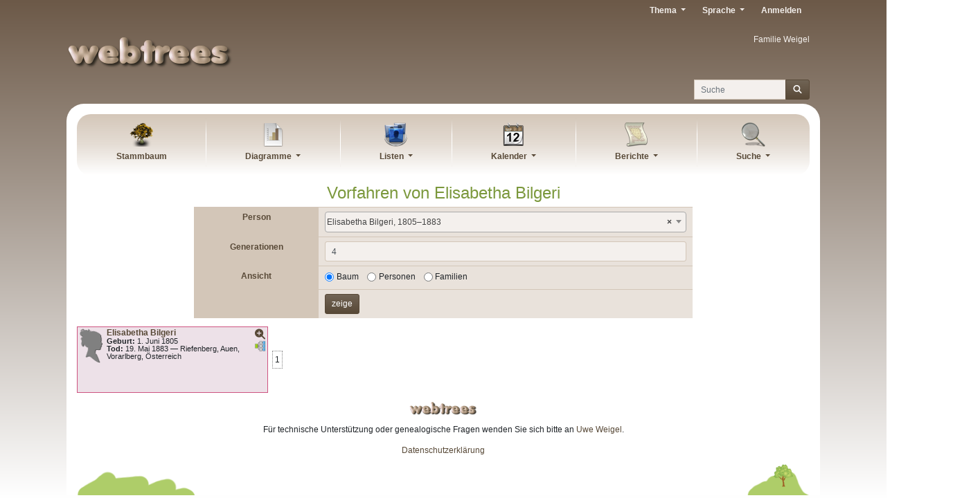

--- FILE ---
content_type: text/html; charset=UTF-8
request_url: http://familie-weigel.eu/index.php?route=%2Ftree%2Ftree1%2Fancestors-tree-4%2FI1225
body_size: 5965
content:

<!DOCTYPE html>
<html dir="ltr" lang="de">
    <head>
        <meta charset="UTF-8">
        <meta name="csrf" content="DJVz4wcht7772Hi0ZGkxMWut1GCPykaD">
        <meta name="viewport" content="width=device-width, initial-scale=1">
        <meta name="robots" content="noindex">
        <meta name="generator" content="webtrees 2.0.25">
        <meta name="description" content="">

        <title>
            Vorfahren von Elisabetha Bilgeri                            – webtrees                    </title>

        <!--Generic favicons-->
        <link rel="icon" sizes="32x32" href="http://familie-weigel.eu/public/favicon-32.png?v=2.0.25">
        <link rel="icon" sizes="128x128" href="http://familie-weigel.eu/public/favicon-128.png?v=2.0.25">
        <link rel="icon" sizes="192x192" href="http://familie-weigel.eu/public/favicon-192.png?v=2.0.25">
        <!--Android-->
        <link rel="shortcut icon" sizes="196x196" href="http://familie-weigel.eu/public/favicon-196.png?v=2.0.25">
        <!--iPad-->
        <link rel="apple-touch-icon" sizes="152x152" href="http://familie-weigel.eu/public/favicon-152.png?v=2.0.25">
        <!--iPhone-->
        <link rel="apple-touch-icon" sizes="180x180" href="http://familie-weigel.eu/public/favicon-180.png?v=2.0.25">
        <!--IE11/Edge-->
        <meta name="msapplication-config" content="http://familie-weigel.eu/public/browserconfig.xml?v=2.0.25">

        <link rel="manifest" href="http://familie-weigel.eu/public/site.webmanifest?v=2.0.25">

        <link rel="stylesheet" href="http://familie-weigel.eu/public/css/vendor.min.css?v=2.0.25">
                    <link rel="stylesheet" href="http://familie-weigel.eu/index.php?route=%2Fmodule%2F_myartjaub_ruraltheme_%2FAsset&amp;asset=css%2Frural.min.css&amp;hash=1621773983">
                    <link rel="stylesheet" href="http://familie-weigel.eu/index.php?route=%2Fmodule%2F_myartjaub_ruraltheme_%2FCustomCss&amp;v=2.0.9-v.1">
        
        
            </head>

    <body class="wt-global wt-theme-_myartjaub_ruraltheme_ wt-route-AncestorsChartModule">
        <header class="wt-header-wrapper d-print-none">
            <div class="container-lg wt-header-container">
                <div class="row wt-header-content">
                    <div class="wt-accessibility-links position-fixed">
                        <a class="sr-only sr-only-focusable btn btn-info btn-sm" href="#content">
                            Weiter zu Hauptseite                        </a>
                    </div>
                    <div class="col wt-site-logo"></div>

                                            <h1 class="col wt-site-title">Familie Weigel</h1>

                        <div class="col wt-header-search">
                            <form method="post"
                                  action="http://familie-weigel.eu/index.php?route=%2Ftree%2Ftree1%2Fsearch-quick"
                                  class="wt-header-search-form" role="search">
                                <input type="hidden" name="_csrf" value="DJVz4wcht7772Hi0ZGkxMWut1GCPykaD">                                <div class="input-group">
                                    <label class="sr-only" for="quick-search">Suche</label>
                                    <input type="search" class="form-control wt-header-search-field" id="quick-search"
                                           name="query" size="15" placeholder="Suche">
                                    <div class="input-group-append">
                                        <button type="submit" class="btn btn-primary wt-header-search-button">
                                            <span class="wt-icon-search"><i class="fas fa-search fa-fw" aria-hidden="true"></i></span>                                        </button>
                                    </div>
                                </div>
                            </form>
                        </div>
                    
                    <div class="col wt-secondary-navigation">
                        <ul class="nav wt-user-menu">
                                                            
    <li class="nav-item dropdown menu-theme">
        <a href="#" class="nav-link dropdown-toggle" data-toggle="dropdown" role="button" aria-expanded="false">
            Thema            <span class="caret"></span>
        </a>
        <div class="dropdown-menu" role="menu">
                            <a
                    class="dropdown-item menu-theme-clouds"
                    href="#"
                    role="menuitem"
                                            data-post-url="http://familie-weigel.eu/index.php?route=%2Ftheme%2Fclouds"
                                    >
                    Clouds                </a>

                            <a
                    class="dropdown-item menu-theme-colors"
                    href="#"
                    role="menuitem"
                                            data-post-url="http://familie-weigel.eu/index.php?route=%2Ftheme%2Fcolors"
                                    >
                    Colors                </a>

                            <a
                    class="dropdown-item menu-theme-fab"
                    href="#"
                    role="menuitem"
                                            data-post-url="http://familie-weigel.eu/index.php?route=%2Ftheme%2Ffab"
                                    >
                    F.A.B.                </a>

                            <a
                    class="dropdown-item menu-theme-_jc-theme-justlight_"
                    href="#"
                    role="menuitem"
                                            data-post-url="http://familie-weigel.eu/index.php?route=%2Ftheme%2F_jc-theme-justlight_"
                                    >
                    JustLight                </a>

                            <a
                    class="dropdown-item menu-theme-minimal"
                    href="#"
                    role="menuitem"
                                            data-post-url="http://familie-weigel.eu/index.php?route=%2Ftheme%2Fminimal"
                                    >
                    minimal                </a>

                            <a
                    class="dropdown-item menu-theme-_myartjaub_ruraltheme_ active"
                    href="#"
                    role="menuitem"
                                            data-post-url="http://familie-weigel.eu/index.php?route=%2Ftheme%2F_myartjaub_ruraltheme_"
                                    >
                    Rural                </a>

                            <a
                    class="dropdown-item menu-theme-webtrees"
                    href="#"
                    role="menuitem"
                                            data-post-url="http://familie-weigel.eu/index.php?route=%2Ftheme%2Fwebtrees"
                                    >
                    webtrees                </a>

                            <a
                    class="dropdown-item menu-theme-xenea"
                    href="#"
                    role="menuitem"
                                            data-post-url="http://familie-weigel.eu/index.php?route=%2Ftheme%2Fxenea"
                                    >
                    Xenea                </a>

                    </div>
    </li>
                                                            
    <li class="nav-item dropdown menu-language">
        <a href="#" class="nav-link dropdown-toggle" data-toggle="dropdown" role="button" aria-expanded="false">
            Sprache            <span class="caret"></span>
        </a>
        <div class="dropdown-menu" role="menu">
                            <a
                    class="dropdown-item menu-language-af"
                    href="#"
                    role="menuitem"
                                            data-post-url="http://familie-weigel.eu/index.php?route=%2Flanguage%2Faf"
                                    >
                    Afrikaans                </a>

                            <a
                    class="dropdown-item menu-language-bs"
                    href="#"
                    role="menuitem"
                                            data-post-url="http://familie-weigel.eu/index.php?route=%2Flanguage%2Fbs"
                                    >
                    bosanski                </a>

                            <a
                    class="dropdown-item menu-language-ca"
                    href="#"
                    role="menuitem"
                                            data-post-url="http://familie-weigel.eu/index.php?route=%2Flanguage%2Fca"
                                    >
                    català                </a>

                            <a
                    class="dropdown-item menu-language-cs"
                    href="#"
                    role="menuitem"
                                            data-post-url="http://familie-weigel.eu/index.php?route=%2Flanguage%2Fcs"
                                    >
                    čeština                </a>

                            <a
                    class="dropdown-item menu-language-da"
                    href="#"
                    role="menuitem"
                                            data-post-url="http://familie-weigel.eu/index.php?route=%2Flanguage%2Fda"
                                    >
                    dansk                </a>

                            <a
                    class="dropdown-item menu-language-de active"
                    href="#"
                    role="menuitem"
                                            data-post-url="http://familie-weigel.eu/index.php?route=%2Flanguage%2Fde"
                                    >
                    Deutsch                </a>

                            <a
                    class="dropdown-item menu-language-et"
                    href="#"
                    role="menuitem"
                                            data-post-url="http://familie-weigel.eu/index.php?route=%2Flanguage%2Fet"
                                    >
                    eesti                </a>

                            <a
                    class="dropdown-item menu-language-en-US"
                    href="#"
                    role="menuitem"
                                            data-post-url="http://familie-weigel.eu/index.php?route=%2Flanguage%2Fen-US"
                                    >
                    American English                </a>

                            <a
                    class="dropdown-item menu-language-en-GB"
                    href="#"
                    role="menuitem"
                                            data-post-url="http://familie-weigel.eu/index.php?route=%2Flanguage%2Fen-GB"
                                    >
                    British English                </a>

                            <a
                    class="dropdown-item menu-language-es"
                    href="#"
                    role="menuitem"
                                            data-post-url="http://familie-weigel.eu/index.php?route=%2Flanguage%2Fes"
                                    >
                    español                </a>

                            <a
                    class="dropdown-item menu-language-fr"
                    href="#"
                    role="menuitem"
                                            data-post-url="http://familie-weigel.eu/index.php?route=%2Flanguage%2Ffr"
                                    >
                    français                </a>

                            <a
                    class="dropdown-item menu-language-gl"
                    href="#"
                    role="menuitem"
                                            data-post-url="http://familie-weigel.eu/index.php?route=%2Flanguage%2Fgl"
                                    >
                    galego                </a>

                            <a
                    class="dropdown-item menu-language-hr"
                    href="#"
                    role="menuitem"
                                            data-post-url="http://familie-weigel.eu/index.php?route=%2Flanguage%2Fhr"
                                    >
                    hrvatski                </a>

                            <a
                    class="dropdown-item menu-language-is"
                    href="#"
                    role="menuitem"
                                            data-post-url="http://familie-weigel.eu/index.php?route=%2Flanguage%2Fis"
                                    >
                    íslenska                </a>

                            <a
                    class="dropdown-item menu-language-it"
                    href="#"
                    role="menuitem"
                                            data-post-url="http://familie-weigel.eu/index.php?route=%2Flanguage%2Fit"
                                    >
                    italiano                </a>

                            <a
                    class="dropdown-item menu-language-lt"
                    href="#"
                    role="menuitem"
                                            data-post-url="http://familie-weigel.eu/index.php?route=%2Flanguage%2Flt"
                                    >
                    lietuvių                </a>

                            <a
                    class="dropdown-item menu-language-hu"
                    href="#"
                    role="menuitem"
                                            data-post-url="http://familie-weigel.eu/index.php?route=%2Flanguage%2Fhu"
                                    >
                    magyar                </a>

                            <a
                    class="dropdown-item menu-language-nl"
                    href="#"
                    role="menuitem"
                                            data-post-url="http://familie-weigel.eu/index.php?route=%2Flanguage%2Fnl"
                                    >
                    Nederlands                </a>

                            <a
                    class="dropdown-item menu-language-pl"
                    href="#"
                    role="menuitem"
                                            data-post-url="http://familie-weigel.eu/index.php?route=%2Flanguage%2Fpl"
                                    >
                    polski                </a>

                            <a
                    class="dropdown-item menu-language-pt"
                    href="#"
                    role="menuitem"
                                            data-post-url="http://familie-weigel.eu/index.php?route=%2Flanguage%2Fpt"
                                    >
                    português                </a>

                            <a
                    class="dropdown-item menu-language-sk"
                    href="#"
                    role="menuitem"
                                            data-post-url="http://familie-weigel.eu/index.php?route=%2Flanguage%2Fsk"
                                    >
                    slovenčina                </a>

                            <a
                    class="dropdown-item menu-language-sl"
                    href="#"
                    role="menuitem"
                                            data-post-url="http://familie-weigel.eu/index.php?route=%2Flanguage%2Fsl"
                                    >
                    slovenščina                </a>

                            <a
                    class="dropdown-item menu-language-fi"
                    href="#"
                    role="menuitem"
                                            data-post-url="http://familie-weigel.eu/index.php?route=%2Flanguage%2Ffi"
                                    >
                    suomi                </a>

                            <a
                    class="dropdown-item menu-language-sv"
                    href="#"
                    role="menuitem"
                                            data-post-url="http://familie-weigel.eu/index.php?route=%2Flanguage%2Fsv"
                                    >
                    svenska                </a>

                            <a
                    class="dropdown-item menu-language-vi"
                    href="#"
                    role="menuitem"
                                            data-post-url="http://familie-weigel.eu/index.php?route=%2Flanguage%2Fvi"
                                    >
                    Tiếng Việt                </a>

                            <a
                    class="dropdown-item menu-language-tr"
                    href="#"
                    role="menuitem"
                                            data-post-url="http://familie-weigel.eu/index.php?route=%2Flanguage%2Ftr"
                                    >
                    Türkçe                </a>

                            <a
                    class="dropdown-item menu-language-el"
                    href="#"
                    role="menuitem"
                                            data-post-url="http://familie-weigel.eu/index.php?route=%2Flanguage%2Fel"
                                    >
                    Ελληνικά                </a>

                            <a
                    class="dropdown-item menu-language-bg"
                    href="#"
                    role="menuitem"
                                            data-post-url="http://familie-weigel.eu/index.php?route=%2Flanguage%2Fbg"
                                    >
                    български                </a>

                            <a
                    class="dropdown-item menu-language-kk"
                    href="#"
                    role="menuitem"
                                            data-post-url="http://familie-weigel.eu/index.php?route=%2Flanguage%2Fkk"
                                    >
                    қазақ тілі                </a>

                            <a
                    class="dropdown-item menu-language-ru"
                    href="#"
                    role="menuitem"
                                            data-post-url="http://familie-weigel.eu/index.php?route=%2Flanguage%2Fru"
                                    >
                    русский                </a>

                            <a
                    class="dropdown-item menu-language-uk"
                    href="#"
                    role="menuitem"
                                            data-post-url="http://familie-weigel.eu/index.php?route=%2Flanguage%2Fuk"
                                    >
                    українська                </a>

                            <a
                    class="dropdown-item menu-language-ka"
                    href="#"
                    role="menuitem"
                                            data-post-url="http://familie-weigel.eu/index.php?route=%2Flanguage%2Fka"
                                    >
                    ქართული                </a>

                            <a
                    class="dropdown-item menu-language-he"
                    href="#"
                    role="menuitem"
                                            data-post-url="http://familie-weigel.eu/index.php?route=%2Flanguage%2Fhe"
                                    >
                    עברית                </a>

                            <a
                    class="dropdown-item menu-language-ar"
                    href="#"
                    role="menuitem"
                                            data-post-url="http://familie-weigel.eu/index.php?route=%2Flanguage%2Far"
                                    >
                    العربية                </a>

                            <a
                    class="dropdown-item menu-language-hi"
                    href="#"
                    role="menuitem"
                                            data-post-url="http://familie-weigel.eu/index.php?route=%2Flanguage%2Fhi"
                                    >
                    हिन्दी                </a>

                            <a
                    class="dropdown-item menu-language-zh-Hans"
                    href="#"
                    role="menuitem"
                                            data-post-url="http://familie-weigel.eu/index.php?route=%2Flanguage%2Fzh-Hans"
                                    >
                    简体中文                </a>

                            <a
                    class="dropdown-item menu-language-zh-Hant"
                    href="#"
                    role="menuitem"
                                            data-post-url="http://familie-weigel.eu/index.php?route=%2Flanguage%2Fzh-Hant"
                                    >
                    繁體中文                </a>

                    </div>
    </li>
                                                            
    <li class="nav-item menu-login">
        <a
            class="nav-link"
            href="http://familie-weigel.eu/index.php?route=%2Flogin%2Ftree1&amp;url=http%3A%2F%2Ffamilie-weigel.eu%2Findex.php%3Froute%3D%252Ftree%252Ftree1%252Fancestors-tree-4%252FI1225"
                            rel="nofollow"
                    >
            Anmelden        </a>
    </li>
                                                    </ul>
                    </div>

                                            <nav class="col wt-primary-navigation">
                            <ul class="nav wt-genealogy-menu">
                                                                    
    <li class="nav-item menu-tree">
        <a
            class="nav-link"
            href="http://familie-weigel.eu/index.php?route=%2Ftree%2Ftree1"
                    >
            Stammbaum        </a>
    </li>
                                                                    
    <li class="nav-item dropdown menu-chart">
        <a href="#" class="nav-link dropdown-toggle" data-toggle="dropdown" role="button" aria-expanded="false">
            Diagramme            <span class="caret"></span>
        </a>
        <div class="dropdown-menu" role="menu">
                            <a
                    class="dropdown-item menu-chart-relationship"
                    href="http://familie-weigel.eu/index.php?route=%2Ftree%2Ftree1%2Frelationships-0-99%2FI1225"
                    role="menuitem"
                                            rel="nofollow"
                                    >
                    Beziehungen                </a>

                            <a
                    class="dropdown-item menu-chart-familybook"
                    href="http://familie-weigel.eu/index.php?route=%2Ftree%2Ftree1%2Ffamily-book-2-5-%2FI1225"
                    role="menuitem"
                                            rel="nofollow"
                                    >
                    Familienbuch                </a>

                            <a
                    class="dropdown-item menu-chart-tree"
                    href="http://familie-weigel.eu/index.php?route=%2Fmodule%2Ftree%2FChart%2Ftree1&amp;xref=I1225"
                    role="menuitem"
                                            rel="nofollow"
                                    >
                    Interaktives Sanduhrdiagramm                </a>

                            <a
                    class="dropdown-item menu-chart-lifespan"
                    href="http://familie-weigel.eu/index.php?route=%2Ftree%2Ftree1%2Flifespans&amp;xrefs=I1225"
                    role="menuitem"
                                            rel="nofollow"
                                    >
                    Lebensspannen                </a>

                            <a
                    class="dropdown-item menu-chart-descendants"
                    href="http://familie-weigel.eu/index.php?route=%2Ftree%2Ftree1%2Fdescendants-tree-3%2FI1225"
                    role="menuitem"
                                            rel="nofollow"
                                    >
                    Nachkommen                </a>

                            <a
                    class="dropdown-item menu-chart-hourglass"
                    href="http://familie-weigel.eu/index.php?route=%2Ftree%2Ftree1%2Fhourglass-3-%2FI1225"
                    role="menuitem"
                                            rel="nofollow"
                                    >
                    Sanduhrdiagramm                </a>

                            <a
                    class="dropdown-item menu-chart-statistics"
                    href="http://familie-weigel.eu/index.php?route=%2Fmodule%2Fstatistics_chart%2FChart%2Ftree1"
                    role="menuitem"
                                            rel="nofollow"
                                    >
                    Statistiken                </a>

                            <a
                    class="dropdown-item menu-chart-ancestry"
                    href="http://familie-weigel.eu/index.php?route=%2Ftree%2Ftree1%2Fancestors-tree-4%2FI1225"
                    role="menuitem"
                                            rel="nofollow"
                                    >
                    Vorfahren                </a>

                            <a
                    class="dropdown-item menu-chart-fanchart"
                    href="http://familie-weigel.eu/index.php?route=%2Ftree%2Ftree1%2Ffan-chart-3-4-100%2FI1225"
                    role="menuitem"
                                            rel="nofollow"
                                    >
                    Vorfahrenfächer                </a>

                            <a
                    class="dropdown-item menu-chart-pedigreemap"
                    href="http://familie-weigel.eu/index.php?route=%2Ftree%2Ftree1%2Fpedigree-map-4%2FI1225"
                    role="menuitem"
                                            rel="nofollow"
                                    >
                    Vorfahrenkarte                </a>

                            <a
                    class="dropdown-item menu-chart-pedigree"
                    href="http://familie-weigel.eu/index.php?route=%2Ftree%2Ftree1%2Fpedigree-right-4%2FI1225"
                    role="menuitem"
                                            rel="nofollow"
                                    >
                    Vorfahrentafel                </a>

                            <a
                    class="dropdown-item menu-chart-compact"
                    href="http://familie-weigel.eu/index.php?route=%2Ftree%2Ftree1%2Fcompact%2FI1225"
                    role="menuitem"
                                            rel="nofollow"
                                    >
                    Vorfahrentafel, kompakt                </a>

                            <a
                    class="dropdown-item menu-chart-timeline"
                    href="http://familie-weigel.eu/index.php?route=%2Ftree%2Ftree1%2Ftimeline-10&amp;xrefs%5B0%5D=I1225"
                    role="menuitem"
                                            rel="nofollow"
                                    >
                    Zeitleiste                </a>

                    </div>
    </li>
                                                                    
    <li class="nav-item dropdown menu-list">
        <a href="#" class="nav-link dropdown-toggle" data-toggle="dropdown" role="button" aria-expanded="false">
            Listen            <span class="caret"></span>
        </a>
        <div class="dropdown-menu" role="menu">
                            <a
                    class="dropdown-item menu-list-fam"
                    href="http://familie-weigel.eu/index.php?route=%2Ftree%2Ftree1%2Ffamily-list&amp;surname=Bilgeri"
                    role="menuitem"
                                    >
                    Familien                </a>

                            <a
                    class="dropdown-item menu-branches"
                    href="http://familie-weigel.eu/index.php?route=%2Ftree%2Ftree1%2Fbranches%2FBilgeri"
                    role="menuitem"
                                    >
                    Familienzweige                </a>

                            <a
                    class="dropdown-item menu-list-obje"
                    href="http://familie-weigel.eu/index.php?route=%2Ftree%2Ftree1%2Fmedia-list"
                    role="menuitem"
                                    >
                    Medienobjekte                </a>

                            <a
                    class="dropdown-item menu-list-indi"
                    href="http://familie-weigel.eu/index.php?route=%2Ftree%2Ftree1%2Findividual-list&amp;surname=Bilgeri"
                    role="menuitem"
                                    >
                    Personen                </a>

                    </div>
    </li>
                                                                    
    <li class="nav-item dropdown menu-calendar">
        <a href="#" class="nav-link dropdown-toggle" data-toggle="dropdown" role="button" aria-expanded="false">
            Kalender            <span class="caret"></span>
        </a>
        <div class="dropdown-menu" role="menu">
                            <a
                    class="dropdown-item menu-calendar-day"
                    href="http://familie-weigel.eu/index.php?route=%2Ftree%2Ftree1%2Fcalendar%2Fday"
                    role="menuitem"
                                            rel="nofollow"
                                    >
                    Tag                </a>

                            <a
                    class="dropdown-item menu-calendar-month"
                    href="http://familie-weigel.eu/index.php?route=%2Ftree%2Ftree1%2Fcalendar%2Fmonth"
                    role="menuitem"
                                            rel="nofollow"
                                    >
                    Monat                </a>

                            <a
                    class="dropdown-item menu-calendar-year"
                    href="http://familie-weigel.eu/index.php?route=%2Ftree%2Ftree1%2Fcalendar%2Fyear"
                    role="menuitem"
                                            rel="nofollow"
                                    >
                    Jahr                </a>

                    </div>
    </li>
                                                                    
    <li class="nav-item dropdown menu-report">
        <a href="#" class="nav-link dropdown-toggle" data-toggle="dropdown" role="button" aria-expanded="false">
            Berichte            <span class="caret"></span>
        </a>
        <div class="dropdown-menu" role="menu">
                            <a
                    class="dropdown-item menu-report-cemetery_report"
                    href="http://familie-weigel.eu/index.php?route=%2Ftree%2Ftree1%2Freport%2Fcemetery_report&amp;xref=I1225"
                    role="menuitem"
                                            rel="nofollow"
                                    >
                    Bestattungen                </a>

                            <a
                    class="dropdown-item menu-report-marriage_report"
                    href="http://familie-weigel.eu/index.php?route=%2Ftree%2Ftree1%2Freport%2Fmarriage_report&amp;xref=I1225"
                    role="menuitem"
                                            rel="nofollow"
                                    >
                    Eheschließungen                </a>

                            <a
                    class="dropdown-item menu-report-family_group_report"
                    href="http://familie-weigel.eu/index.php?route=%2Ftree%2Ftree1%2Freport%2Ffamily_group_report&amp;xref=F471"
                    role="menuitem"
                                            rel="nofollow"
                                    >
                    Familie                </a>

                            <a
                    class="dropdown-item menu-report-bdm_report"
                    href="http://familie-weigel.eu/index.php?route=%2Ftree%2Ftree1%2Freport%2Fbdm_report&amp;xref=I1225"
                    role="menuitem"
                                            rel="nofollow"
                                    >
                    Geburt/Heirat/Tod                </a>

                            <a
                    class="dropdown-item menu-report-birth_report"
                    href="http://familie-weigel.eu/index.php?route=%2Ftree%2Ftree1%2Freport%2Fbirth_report&amp;xref=I1225"
                    role="menuitem"
                                            rel="nofollow"
                                    >
                    Geburten                </a>

                            <a
                    class="dropdown-item menu-report-descendancy_report"
                    href="http://familie-weigel.eu/index.php?route=%2Ftree%2Ftree1%2Freport%2Fdescendancy_report&amp;xref=I1225"
                    role="menuitem"
                                            rel="nofollow"
                                    >
                    Nachkommen                </a>

                            <a
                    class="dropdown-item menu-report-individual_report"
                    href="http://familie-weigel.eu/index.php?route=%2Ftree%2Ftree1%2Freport%2Findividual_report&amp;xref=I1225"
                    role="menuitem"
                                            rel="nofollow"
                                    >
                    Person                </a>

                            <a
                    class="dropdown-item menu-report-death_report"
                    href="http://familie-weigel.eu/index.php?route=%2Ftree%2Ftree1%2Freport%2Fdeath_report&amp;xref=I1225"
                    role="menuitem"
                                            rel="nofollow"
                                    >
                    Sterbefälle                </a>

                            <a
                    class="dropdown-item menu-report-relative_ext_report"
                    href="http://familie-weigel.eu/index.php?route=%2Ftree%2Ftree1%2Freport%2Frelative_ext_report&amp;xref=I1225"
                    role="menuitem"
                                            rel="nofollow"
                                    >
                    Verwandte Personen                </a>

                            <a
                    class="dropdown-item menu-report-ahnentafel_report"
                    href="http://familie-weigel.eu/index.php?route=%2Ftree%2Ftree1%2Freport%2Fahnentafel_report&amp;xref=I1225"
                    role="menuitem"
                                            rel="nofollow"
                                    >
                    Vorfahren                </a>

                            <a
                    class="dropdown-item menu-report-pedigree_report"
                    href="http://familie-weigel.eu/index.php?route=%2Ftree%2Ftree1%2Freport%2Fpedigree_report&amp;xref=I1225"
                    role="menuitem"
                                            rel="nofollow"
                                    >
                    Vorfahrentafel                </a>

                    </div>
    </li>
                                                                    
    <li class="nav-item dropdown menu-search">
        <a href="#" class="nav-link dropdown-toggle" data-toggle="dropdown" role="button" aria-expanded="false">
            Suche            <span class="caret"></span>
        </a>
        <div class="dropdown-menu" role="menu">
                            <a
                    class="dropdown-item menu-search-general"
                    href="http://familie-weigel.eu/index.php?route=%2Ftree%2Ftree1%2Fsearch-general"
                    role="menuitem"
                                            rel="nofollow"
                                    >
                    Allgemeine Suche                </a>

                            <a
                    class="dropdown-item menu-search-soundex"
                    href="http://familie-weigel.eu/index.php?route=%2Ftree%2Ftree1%2Fsearch-phonetic"
                    role="menuitem"
                                            rel="nofollow"
                                    >
                    Phonetische Suche                </a>

                            <a
                    class="dropdown-item menu-search-advanced"
                    href="http://familie-weigel.eu/index.php?route=%2Ftree%2Ftree1%2Fsearch-advanced"
                    role="menuitem"
                                            rel="nofollow"
                                    >
                    Erweiterte Suche                </a>

                    </div>
    </li>
                                                            </ul>
                        </nav>
                                    </div>
            </div>
        </header>

        <main id="content" class="wt-main-wrapper">
            <div class="container-lg wt-main-container">
                <div class="flash-messages">
                                    </div>

                
<h2 class="wt-page-title">
    Vorfahren von <span class="NAME" dir="auto" translate="no">Elisabetha <span class="SURN">Bilgeri</span></span></h2>

<form method="post" class="wt-page-options wt-page-options-ancestors-chart d-print-none">
    <input type="hidden" name="_csrf" value="DJVz4wcht7772Hi0ZGkxMWut1GCPykaD">
    <div class="row form-group">
        <label class="col-sm-3 col-form-label wt-page-options-label" for="xref">
            Person        </label>
        <div class="col-sm-9 wt-page-options-value">
            
<select
    autocomplete="off"
    class="form-control select2 "
    data-ajax--delay="350"
    data-minimum-input-length="2"
    data-ajax--type="POST"
    data-ajax--url="http://familie-weigel.eu/index.php?route=%2Ftree%2Ftree1%2Fselect2-individual&amp;at="
    data-allow-clear="true"
    data-placeholder=""
    id="xref"
    name="xref"
        required    style="width:100%"
>
            <option value="I1225">
            
<span class="NAME" dir="auto" translate="no">Elisabetha <span class="SURN">Bilgeri</span></span>, <span title=" 1. Juni 1805">1805</span>–<span title="Riefenberg, Auen, Vorarlberg, Österreich 19. Mai 1883">1883</span>        </option>
    </select>
        </div>
    </div>

    <div class="row form-group">
        <label class="col-sm-3 col-form-label wt-page-options-label" for="generations">
            Generationen        </label>
        <div class="col-sm-9 wt-page-options-value">
            <input class="form-control" id="generations" name="generations" type="number" min="2" max="10" value="4" required="required">
        </div>
    </div>

    <fieldset class="form-group">
        <div class="row">
            <legend class="col-form-label col-sm-3 wt-page-options-label">
                Ansicht            </legend>
            <div class="col-sm-9 wt-page-options-value">
                
    
<div class="form-check form-check-inline">
    <input type="radio" class="form-check-input"
    name="style"
    id="style-tree"
    value="tree"
        checked="checked"                required="required"
    />
    <label class="form-check-label" for="style-tree">
        Baum    </label>
</div>
    
<div class="form-check form-check-inline">
    <input type="radio" class="form-check-input"
    name="style"
    id="style-individuals"
    value="individuals"
                        required="required"
    />
    <label class="form-check-label" for="style-individuals">
        Personen    </label>
</div>
    
<div class="form-check form-check-inline">
    <input type="radio" class="form-check-input"
    name="style"
    id="style-families"
    value="families"
                        required="required"
    />
    <label class="form-check-label" for="style-families">
        Familien    </label>
</div>
            </div>
        </div>
    </fieldset>

    <div class="row form-group">
        <div class="col-form-label col-sm-3 wt-page-options-label"></div>
        <div class="col-sm-9 wt-page-options-value">
            <input class="btn btn-primary" type="submit" value="zeige">
        </div>
    </div>
</form>

<div class="wt-ajax-load wt-page-content wt-chart wt-chart-ancestors" data-ajax-url="http://familie-weigel.eu/index.php?route=%2Ftree%2Ftree1%2Fancestors-tree-4%2FI1225&amp;ajax=1"></div>
            </div>
        </main>

        <footer class="container-lg wt-footers d-print-none">
            <div class="wt-footer wt-footer-powered-by text-center">
    <a href="https://webtrees.net/" class="wt-footer-powered-by-webtrees" dir="ltr">
        webtrees    </a>
</div>
<div class="wt-footer wt-footer-contact text-center py-2">
    Für technische Unterstützung oder genealogische Fragen wenden Sie sich bitte an <a href="http://familie-weigel.eu/index.php?route=%2Ftree%2Ftree1%2Fcontact&amp;to=Uwe%20Weigel&amp;url=http%3A%2F%2Ffamilie-weigel.eu%2Findex.php%3Froute%3D%252Ftree%252Ftree1%252Fancestors-tree-4%252FI1225" dir="auto">Uwe Weigel</a>.</div>

<div class="wt-footer wt-footer-privacy-policy text-center py-2">
    <a href="http://familie-weigel.eu/index.php?route=%2Fmodule%2Fprivacy-policy%2FPage%2Ftree1">
        Datenschutzerklärung    </a>

    </div>


<div class="wt-footer maj-footer-rural d-flex justify-content-between">
	<div class="maj-footer-rural-left">&nbsp;</div>
	<div class="maj-footer-rural-right">&nbsp;</div>
</div>
        </footer>

        <script src="http://familie-weigel.eu/public/js/vendor.min.js?v=2.0.25"></script>
        <script src="http://familie-weigel.eu/public/js/webtrees.min.js?v=2.0.25"></script>

        <script>
            // Trigger an event when we click on an (any) image
            $('body').on('click', 'a.gallery', function () {
                // Enable colorbox for images
                $("a[type^=image].gallery").colorbox({
                    // Don't scroll window with document
                    fixed: true,
                    width: "85%",
                    height: "85%",
                    current: "",
                    previous: '<i class="fas fa-arrow-left wt-icon-flip-rtl" title="zurück"></i>',
                    next: '<i class="fas fa-arrow-right wt-icon-flip-rtl" title="weiter"></i>',
                    slideshowStart: '<i class="fas fa-play" title="Start"></i>',
                    slideshowStop: '<i class="fas fa-stop" title="Stop"></i>',
                    close: '<i class="fas fa-times" title="Schließen"></i>',
                    title: function () {
                        return this.dataset.title;
                    },
                    photo: true,
                    rel: "gallery", // Turn all images on the page into a slideshow
                    slideshow: true,
                    slideshowAuto: false,
                    // Add wheelzoom to the displayed image
                    onComplete: function () {
                        // Disable click on image triggering next image
                        // https://github.com/jackmoore/colorbox/issues/668
                        $(".cboxPhoto").unbind("click");
                        // Enable wheel/pinch zooming
                        $('.cboxPhoto').wrap("<pinch-zoom></pinch-zoom>");
                    }
                });
            });
        </script>

        
        <script>
  const CKEDITOR_BASEPATH = "http:\/\/familie-weigel.eu\/public\/ckeditor-4.15.1-custom\/";

  (function () {
    let elements = document.querySelectorAll('textarea.html-edit');

    if (elements.length !== 0) {
      let script = document.createElement('script');
      script.src = "http:\/\/familie-weigel.eu\/public\/ckeditor-4.15.1-custom\/ckeditor.js";
      script.type = 'text/javascript';
      script.onload = function () {
        // Enable for all browsers
        CKEDITOR.env.isCompatible = true;

        // Disable toolbars
        CKEDITOR.config.language = "de";
        CKEDITOR.config.removePlugins = 'forms,newpage,preview,print,save,templates,flash,iframe';
        CKEDITOR.config.extraAllowedContent = 'area[shape,coords,href,target,alt,title];map[name];img[usemap];*[class,style]';

        // Do not convert é to &eacute; in the editor
        CKEDITOR.config.entities = false;

        // Activate the editor
        elements.forEach(element => CKEDITOR.replace(element.id));
      };

      document.querySelector('head').appendChild(script);
    }
  })();
</script>
    </body>
</html>


--- FILE ---
content_type: text/html; charset=UTF-8
request_url: http://familie-weigel.eu/index.php?route=%2Ftree%2Ftree1%2Fancestors-tree-4%2FI1225&ajax=1
body_size: 1537
content:


<div class="d-flex">
    
<div class="wt-chart-box wt-chart-box-f   overflow-hidden" data-xref="I1225" data-tree="tree1">
            <div class="wt-chart-box-thumbnail float-left mr-1">
            <i class="icon-silhouette-F"></i>        </div>
    
            <div class="wt-chart-box-extra d-print-none float-right ml-1">
            <div class="dropdown position-static wt-chart-box-zoom">
                <a class="wt-chart-box-icon" href="#" role="button" id="chart-box-zoom-fb9bd3b4-d6a2-40c1-b900-77dd25412359" data-toggle="dropdown" aria-haspopup="true" aria-expanded="false">
                    <div ><span class="wt-icon-zoom-in"><i class="fas fa-search-plus fa-fw" aria-hidden="true"></i></span></div>
                    <div class="d-none"><span class="wt-icon-zoom-out"><i class="fas fa-search-minus fa-fw" aria-hidden="true"></i></span></div>
                    <span class="sr-only">Verknüpfungen</span>
                </a>

                <div class="dropdown-menu dropdown-menu-right wt-chart-box-dropdown wt-chart-box-zoom-dropdown" style="position: inherit" aria-labelledby="#chart-box-zoom-fb9bd3b4-d6a2-40c1-b900-77dd25412359">
                                            <div class="fact_BIRT"><span class="label">Geburt:</span> <span class="field" dir="auto"><span class="date">1. Juni 1805</span></span></div>                                            <div class="fact_MARR"><span class="label">Heirat:</span> <span class="field" dir="auto"></span></div>                                            <div class="fact_DEAT"><span class="label">Tod:</span> <span class="field" dir="auto"><span class="date">19. Mai 1883</span> — <bdi>Riefenberg, Auen, Vorarlberg, Österreich</bdi></span></div>                                            <div class="fact__UID"><span class="label">Eindeutige Kennung:</span> <span class="field" dir="auto"><span dir="auto">8C84246D7A0A4A4B89F00C661BBA92B1BD37</span></span></div>                                    </div>
            </div>

            <div class="dropdown position-static wt-chart-box-links">
                <a class="wt-chart-box-icon" href="#" role="button" id="chart-box-menu-fb9bd3b4-d6a2-40c1-b900-77dd25412359" data-toggle="dropdown" aria-haspopup="true" aria-expanded="false">
                    <i class="icon-pedigree" title="Verknüpfungen"></i>
                    <span class="sr-only">Verknüpfungen</span>
                </a>

                <div class="dropdown-menu dropdown-menu-right wt-chart-box-dropdown wt-chart-box-links-dropdown" style="position: inherit" aria-labelledby="#chart-box-menu-fb9bd3b4-d6a2-40c1-b900-77dd25412359">
                                            <a class="dropdown-item p-1 menu-chart-relationship" href="http://familie-weigel.eu/index.php?route=%2Ftree%2Ftree1%2Frelationships-0-99%2FI1225">
                            Beziehungen                        </a>
                                            <a class="dropdown-item p-1 menu-chart-familybook" href="http://familie-weigel.eu/index.php?route=%2Ftree%2Ftree1%2Ffamily-book-2-5-%2FI1225">
                            Familienbuch                        </a>
                                            <a class="dropdown-item p-1 menu-chart-tree" href="http://familie-weigel.eu/index.php?route=%2Fmodule%2Ftree%2FChart%2Ftree1&amp;xref=I1225">
                            Interaktives Sanduhrdiagramm                        </a>
                                            <a class="dropdown-item p-1 menu-chart-descendants" href="http://familie-weigel.eu/index.php?route=%2Ftree%2Ftree1%2Fdescendants-tree-3%2FI1225">
                            Nachkommen                        </a>
                                            <a class="dropdown-item p-1 menu-chart-hourglass" href="http://familie-weigel.eu/index.php?route=%2Ftree%2Ftree1%2Fhourglass-3-%2FI1225">
                            Sanduhrdiagramm                        </a>
                                            <a class="dropdown-item p-1 menu-chart-ancestry" href="http://familie-weigel.eu/index.php?route=%2Ftree%2Ftree1%2Fancestors-tree-4%2FI1225">
                            Vorfahren                        </a>
                                            <a class="dropdown-item p-1 menu-chart-fanchart" href="http://familie-weigel.eu/index.php?route=%2Ftree%2Ftree1%2Ffan-chart-3-4-100%2FI1225">
                            Vorfahrenfächer                        </a>
                                            <a class="dropdown-item p-1 menu-chart-pedigreemap" href="http://familie-weigel.eu/index.php?route=%2Ftree%2Ftree1%2Fpedigree-map-4%2FI1225">
                            Vorfahrenkarte                        </a>
                                            <a class="dropdown-item p-1 menu-chart-pedigree" href="http://familie-weigel.eu/index.php?route=%2Ftree%2Ftree1%2Fpedigree-right-4%2FI1225">
                            Vorfahrentafel                        </a>
                                            <a class="dropdown-item p-1 menu-chart-compact" href="http://familie-weigel.eu/index.php?route=%2Ftree%2Ftree1%2Fcompact%2FI1225">
                            Vorfahrentafel, kompakt                        </a>
                                            <a class="dropdown-item p-1 " href="http://familie-weigel.eu/index.php?route=%2Ftree%2Ftree1%2Ffamily%2FF471%2FFranz-Anton-Berkmann-Elisabetha-Bilgeri">
                            <strong>Familie mit Ehepartner</strong>                        </a>
                                            <a class="dropdown-item p-1 " href="http://familie-weigel.eu/index.php?route=%2Ftree%2Ftree1%2Findividual%2FI1224%2FFranz-Anton-Berkmann">
                            <span class="NAME" dir="auto" translate="no">Franz Anton <span class="SURN">Berkmann</span></span>                        </a>
                                            <a class="dropdown-item p-1 " href="http://familie-weigel.eu/index.php?route=%2Ftree%2Ftree1%2Findividual%2FI1209%2FJohann-Konrad-Berkmann">
                            <span class="NAME" dir="auto" translate="no">Johann Konrad <span class="SURN">Berkmann</span></span>                        </a>
                                            <a class="dropdown-item p-1 " href="http://familie-weigel.eu/index.php?route=%2Ftree%2Ftree1%2Findividual%2FI1235%2FAnna-Maria-Berkmann">
                            <span class="NAME" dir="auto" translate="no">Anna Maria <span class="SURN">Berkmann</span></span>                        </a>
                                            <a class="dropdown-item p-1 " href="http://familie-weigel.eu/index.php?route=%2Ftree%2Ftree1%2Findividual%2FI1234%2FMagdalena-Berkmann">
                            <span class="NAME" dir="auto" translate="no">Magdalena <span class="SURN">Berkmann</span></span>                        </a>
                                            <a class="dropdown-item p-1 " href="http://familie-weigel.eu/index.php?route=%2Ftree%2Ftree1%2Findividual%2FI1233%2FJosef-Berkmann">
                            <span class="NAME" dir="auto" translate="no">Josef <span class="SURN">Berkmann</span></span>                        </a>
                                            <a class="dropdown-item p-1 " href="http://familie-weigel.eu/index.php?route=%2Ftree%2Ftree1%2Findividual%2FI1232%2FJohann-Peter-Berkmann">
                            <span class="NAME" dir="auto" translate="no">Johann Peter <span class="SURN">Berkmann</span></span>                        </a>
                                            <a class="dropdown-item p-1 " href="http://familie-weigel.eu/index.php?route=%2Ftree%2Ftree1%2Findividual%2FI1231%2FSusanna-Berkmann">
                            <span class="NAME" dir="auto" translate="no">Susanna <span class="SURN">Berkmann</span></span>                        </a>
                                            <a class="dropdown-item p-1 " href="http://familie-weigel.eu/index.php?route=%2Ftree%2Ftree1%2Findividual%2FI1230%2FMaria-Anna-Berkmann">
                            <span class="NAME" dir="auto" translate="no">Maria Anna <span class="SURN">Berkmann</span></span>                        </a>
                                            <a class="dropdown-item p-1 " href="http://familie-weigel.eu/index.php?route=%2Ftree%2Ftree1%2Findividual%2FI1229%2FAlois-Berkmann">
                            <span class="NAME" dir="auto" translate="no">Alois <span class="SURN">Berkmann</span></span>                        </a>
                                            <a class="dropdown-item p-1 " href="http://familie-weigel.eu/index.php?route=%2Ftree%2Ftree1%2Findividual%2FI1228%2FXaver-Berkmann">
                            <span class="NAME" dir="auto" translate="no">Xaver <span class="SURN">Berkmann</span></span>                        </a>
                                            <a class="dropdown-item p-1 " href="http://familie-weigel.eu/index.php?route=%2Ftree%2Ftree1%2Findividual%2FI1227%2FKatharina-Berkmann">
                            <span class="NAME" dir="auto" translate="no">Katharina <span class="SURN">Berkmann</span></span>                        </a>
                                            <a class="dropdown-item p-1 " href="http://familie-weigel.eu/index.php?route=%2Ftree%2Ftree1%2Findividual%2FI1226%2FElisabetha-Berkmann">
                            <span class="NAME" dir="auto" translate="no">Elisabetha <span class="SURN">Berkmann</span></span>                        </a>
                                    </div>
            </div>
        </div>
    
    <div class="wt-chart-box-name">
                    <a href="http://familie-weigel.eu/index.php?route=%2Ftree%2Ftree1%2Findividual%2FI1225%2FElisabetha-Bilgeri"><span class="NAME" dir="auto" translate="no">Elisabetha <span class="SURN">Bilgeri</span></span></a>
            </div>

    <div class="wt-chart-box-name wt-chart-box-name-alt">
            </div>

    <div class="wt-chart-box-lifespan">
        <span title=" 1. Juni 1805">1805</span>–<span title="Riefenberg, Auen, Vorarlberg, Österreich 19. Mai 1883">1883</span>    </div>

    <div class="wt-chart-box-facts">
        <div class="wt-chart-box-fact small">
            <div class="fact_BIRT"><span class="label">Geburt:</span> <span class="field" dir="auto"><span class="date">1. Juni 1805</span></span></div><div class="fact_DEAT"><span class="label">Tod:</span> <span class="field" dir="auto"><span class="date">19. Mai 1883</span> — <bdi>Riefenberg, Auen, Vorarlberg, Österreich</bdi></span></div>        </div>
    </div>
</div>
    <div class="wt-sosa-number align-self-center p-1 mx-2 d-none d-md-block" title="Nummer nach Sosa-Stradonitz">
        1    </div>
</div>


